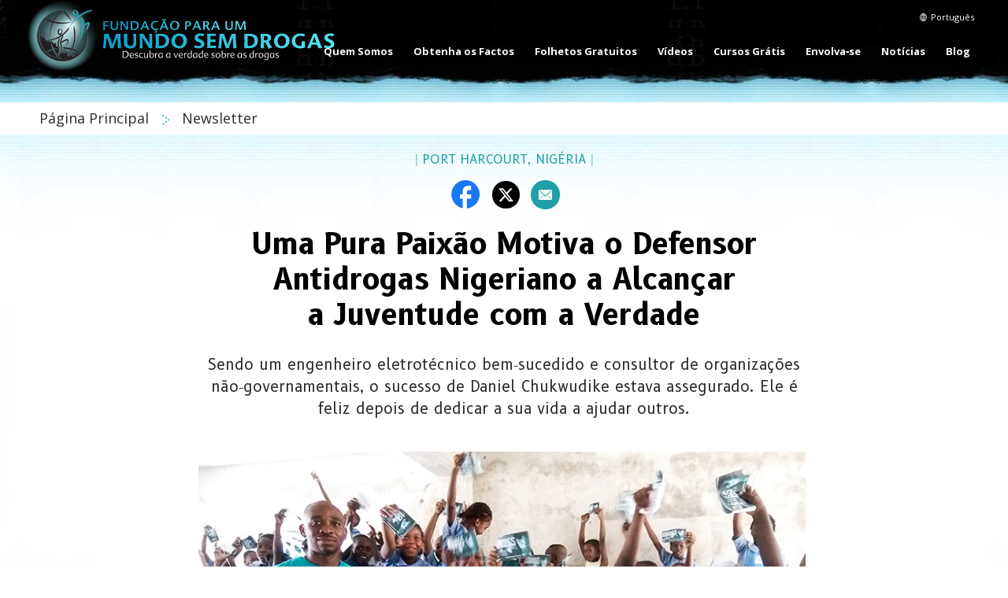

--- FILE ---
content_type: text/html; charset=utf-8
request_url: https://www.naoasdrogas.pt/newsletter/issue13/pure-passion-motivates-nigerian-anti-drug-advocate-to-reach-youth-with-truth.html
body_size: 13135
content:
<!DOCTYPE html>

<html lang="pt" itemscope itemtype="http://schema.org/WebPage">



<head>
	<meta charset="utf-8">
	<meta http-equiv="X-UA-Compatible" content="IE=edge">
	<meta name="viewport" content="width=device-width, initial-scale=1, shrink-to-fit=no">
	







<title>Uma Pura Paixão Motiva o Defensor Antidrogas Nigeriano a Alcançar a Juventude com a Verdade</title>
<meta name="description" content="Sendo um engenheiro eletrotécnico bem‑sucedido e consultor de organizações não‑governamentais, o sucesso de Daniel Chukwudike estava assegurado. Ele é feliz depois de dedicar a sua vida a ajudar outros." />
<link rel="alternate" type="application/rss+xml" title="Uma Pura Paixão Motiva o Defensor Antidrogas Nigeriano a Alcançar a Juventude com a Verdade" href="/rss.xml" />





<meta itemprop="datePublished" content="2018-05-18" />
<meta itemprop="publisher" content="Fundação para um Mundo Sem Drogas" />
<meta property="article:publisher" content="https://www.facebook.com/DrugFreeWorldInt" />
<meta property="article:published_time" content="2018-05-18T19:16:15Z" />

<meta property="fb:admins" content="633862040" />

<meta name="description" content="Sendo um engenheiro eletrotécnico bem‑sucedido e consultor de organizações não‑governamentais, o sucesso de Daniel Chukwudike estava assegurado. Ele é feliz depois de dedicar a sua vida a ajudar outros." />


	


<meta property="og:url" content="/newsletter/issue13/pure-passion-motivates-nigerian-anti-drug-advocate-to-reach-youth-with-truth.html" />
<meta property="og:site_name" content="Fundação para um Mundo Sem Drogas" />
<meta property="og:title" content="Uma Pura Paixão Motiva o Defensor Antidrogas Nigeriano a Alcançar a Juventude com a Verdade" />
<meta property="og:description" content="Sendo um engenheiro eletrotécnico bem‑sucedido e consultor de organizações não‑governamentais, o sucesso de Daniel Chukwudike estava assegurado. Ele é feliz depois de dedicar a sua vida a ajudar outros." />
<meta property="og:image" content="https://files.ondemandhosting.info/imagecache/cropfit@w=1000@cr=0,277,2999,1695/data/www.drugfreeworld.org/files/newsletters/2018-04/nigeria-daniel-chukwudike-with-youth-121507_pt.jpg?k=" />
<meta property="og:type" content="website" />

<meta name="twitter:card" content="summary_large_image">
<meta name="twitter:site" content="@drugfreeworld">
<meta name="twitter:site:id" content="drugfreeworld">
<meta name="twitter:title" content="Uma Pura Paixão Motiva o Defensor Antidrogas Nigeriano a Alcançar a Juventude com a Verdade">
<meta name="twitter:description" content="Sendo um engenheiro eletrotécnico bem‑sucedido e consultor de organizações não‑governamentais, o sucesso de Daniel Chukwudike estava assegurado. Ele é feliz depois de dedicar a sua vida a ajudar outros." >
<meta name="twitter:image" content="https://files.ondemandhosting.info/imagecache/cropfit@w=1000@cr=0,277,2999,1695/data/www.drugfreeworld.org/files/newsletters/2018-04/nigeria-daniel-chukwudike-with-youth-121507_pt.jpg?k=">



	<link rel="stylesheet" type="text/css" href="/css/_combined.css?_=1222">

	<link rel="manifest" href="/manifest.json" crossOrigin="use-credentials">
	<meta name="theme-color" content="#209fa6">

	
	
	
	<link href="https://fonts.googleapis.com/css?family=Cinzel|Martel+Sans:400,700|Open+Sans:400,400i,700,700i|B612:400,400i,700,700i" rel="stylesheet">
	<link href="/course/fonts/marker-felt/style.css" rel="stylesheet">

	<script async src="/js/_combined-lazyload.js?_=1222"></script>
	<link rel="apple-touch-icon" sizes="96x96" href="dfw-2x.png" />
	<link rel="apple-touch-icon" sizes="144x144" href="dfw-3.png" />
	<link rel="apple-touch-icon" sizes="192x192" href="dfw-4x.png" />

	
	<script defer async src="/js/_combined.js?_=1222"></script>
	

	
	
	<script src="https://tr.standardadmin.org/tr2.js" async></script>

<script type="text/plain" data-cookiecategory="performance">
  window.dataLayer = window.dataLayer || [];
  function gtag(){dataLayer.push(arguments);}
</script>

<!-- Google tag (gtag.js) -->
<script type="text/plain" data-cookiecategory="performance" async src="https://www.googletagmanager.com/gtag/js?id=GT-T5RXDVXG"></script>
<script type="text/plain" data-cookiecategory="performance">
  window.dataLayer = window.dataLayer || [];
  function gtag(){dataLayer.push(arguments);}
  gtag('js', new Date());

  // new tracking
  gtag('config', 'GT-T5RXDVXG');
</script>

<script type="text/plain" data-cookiecategory="performance">


    // some other tracking code that was on Drupal
    var owa_baseUrl = 'https:///beacon.9165619.com/';
    var owa_cmds = owa_cmds || [];
    owa_cmds.push(['setSiteId', '936683d25febd6324f2985c59770f4f0']);
    owa_cmds.push(['trackPageView']);
    owa_cmds.push(['trackClicks']);
    (function() {
      var _owa = document.createElement('script'); _owa.type = 'text/javascript'; _owa.async = true;
      _owa.src = owa_baseUrl + 'tracker-min.js';
      var _owa_s = document.getElementsByTagName('script')[0]; _owa_s.parentNode.insertBefore(_owa, _owa_s);
    }());
</script>


<script type="text/plain" data-cookiecategory="performance" type="text/javascript" async src="/js/_sentry.js"></script>


<!-- Meta Pixel Code -->

<script>

  !function(f,b,e,v,n,t,s)
  
  {if(f.fbq)return;n=f.fbq=function(){n.callMethod?
  
  n.callMethod.apply(n,arguments):n.queue.push(arguments)};
  
  if(!f._fbq)f._fbq=n;n.push=n;n.loaded=!0;n.version='2.0';
  
  n.queue=[];t=b.createElement(e);t.async=!0;
  
  t.src=v;s=b.getElementsByTagName(e)[0];
  
  s.parentNode.insertBefore(t,s)}(window, document,'script',
  
  'https://connect.facebook.net/en_US/fbevents.js');
  
  fbq('init', '1711737032943654');
  
  fbq('track', 'PageView');
  
  </script>
  
  <noscript><img height="1" width="1" style="display:none"
  
  src=https://www.facebook.com/tr?id=1711737032943654&ev=PageView&noscript=1
  
  /></noscript>
  
  <!-- End Meta Pixel Code -->


<!-- Matomo -->
<script type="text/plain" data-cookiecategory="performance">
    var _paq = window._paq = window._paq || [];
    /* tracker methods like "setCustomDimension" should be called before "trackPageView" */
    _paq.push(['trackPageView']);
    _paq.push(['enableLinkTracking']);
    (function() {
      var u="https://panalytics.standardadmin.org/";
      _paq.push(['setTrackerUrl', u+'matomo.php']);
      _paq.push(['setSiteId', 'VZPQYRDAPYLXBEO']);
      var d=document, g=d.createElement('script'), s=d.getElementsByTagName('script')[0];
      g.async=true; g.src=u+'matomo.js'; s.parentNode.insertBefore(g,s);
    })();
  </script>
  <!-- End Matomo Code -->

  <!-- Twitter conversion tracking base code -->
<script>
  !function(e,t,n,s,u,a){e.twq||(s=e.twq=function(){s.exe?s.exe.apply(s,arguments):s.queue.push(arguments);
  },s.version='1.1',s.queue=[],u=t.createElement(n),u.async=!0,u.src='https://static.ads-twitter.com/uwt.js',
  a=t.getElementsByTagName(n)[0],a.parentNode.insertBefore(u,a))}(window,document,'script');
  twq('config','nuozn');
  </script>
  <!-- End Twitter conversion tracking base code -->
	
	

</head>


<body class="path-newsletter path-newsletter-issue13 path-newsletter-issue13-pure-passion-motivates-nigerian-anti-drug-advocate-to-reach-youth-with-truth_html path-newsletter-issue13-pure-passion-motivates-nigerian-anti-drug-advocate-to-reach-youth-with-truth hide-date type-newsletter ">




<div class="background-holder opened__margin"></div>
<div id="outer_shell">
	
	<div id="shell">
		<div class="navigation">
			<div class="container">
				



<div class="banner">

    <div class="hamburger hamburger--slider-r hidden-md-up">
        <div class="hamburger-box">
            <div class="hamburger-inner"></div>
        </div>
    </div>


<div class="external">
    <!-- <div class="container"> -->
        <div class="external-row external-row__abs ">

                <nav class="top-language-selector">
                    <div class="top-language-selector--inner">
                        <img src="/images/language-globe.svg" alt="Language">
                        <span class="hidden-sm-down">
                        

                        

                        
                        
                        
                        
                        
                        
                        
                        
                        
                        
                        
                        
                        
                        
                        Português
                        
                        
                        

                        
                        


                    </span>
                </div>
                    <ul>

                        <a class="no-decoration" href="https://www.notodrugs.org.tw/newsletter/issue13/pure-passion-motivates-nigerian-anti-drug-advocate-to-reach-youth-with-truth.html"><li>繁體中文 &#124; <span>繁體中文 (Chinês)</span></li></a>
                        <a class="no-decoration" href="https://dk.drugfreeworld.org/newsletter/issue13/pure-passion-motivates-nigerian-anti-drug-advocate-to-reach-youth-with-truth.html"><li>Dansk &#124; <span>Dinamarquês</span></li></a>
                        <a class="no-decoration" href="https://de.drugfreeworld.org/newsletter/issue13/pure-passion-motivates-nigerian-anti-drug-advocate-to-reach-youth-with-truth.html"><li>Deutsch &#124; <span>Alemão</span></li></a>
                        <a class="no-decoration" href="https://www.drugfreeworld.org/newsletter/issue13/pure-passion-motivates-nigerian-anti-drug-advocate-to-reach-youth-with-truth.html"><li>English &#124; <span>Inglês</span></li></a>
                        <a class="no-decoration" href="https://www.notodrugs.gr/newsletter/issue13/pure-passion-motivates-nigerian-anti-drug-advocate-to-reach-youth-with-truth.html"><li>Ελληνικά &#124; <span>Ελληνικά (Grego)</span></li></a>
                        <a class="no-decoration" href="https://www.vidasindrogas.org/newsletter/issue13/pure-passion-motivates-nigerian-anti-drug-advocate-to-reach-youth-with-truth.html"><li>Español (Latino) &#124; <span>Espanhol (Latino-americano)</span></li></a>
                        <a class="no-decoration" href="https://www.noaladroga.es/newsletter/issue13/pure-passion-motivates-nigerian-anti-drug-advocate-to-reach-youth-with-truth.html"><li>Español (Castellano) &#124; <span>Espanhol (Castelhano)</span></li></a>
                        <a class="no-decoration" href="https://www.nonaladrogue.fr/newsletter/issue13/pure-passion-motivates-nigerian-anti-drug-advocate-to-reach-youth-with-truth.html"><li>Français &#124; <span>Francês</span></li></a>
                        <a class="no-decoration" href="https://www.notodrugs.co.il/newsletter/issue13/pure-passion-motivates-nigerian-anti-drug-advocate-to-reach-youth-with-truth.html"><li>עברית &#124; <span>Hebreu</span></li></a>
                        <a class="no-decoration" href="https://www.noalladroga.it/newsletter/issue13/pure-passion-motivates-nigerian-anti-drug-advocate-to-reach-youth-with-truth.html"><li>Italiano &#124; <span>Italiano</span></li></a>
                        <a class="no-decoration" href="https://jp.drugfreeworld.org/newsletter/issue13/pure-passion-motivates-nigerian-anti-drug-advocate-to-reach-youth-with-truth.html"><li>日本語 &#124; <span>日本語 (Japonês)</span></li></a>
                        <a class="no-decoration" href="https://www.mondjnemetadrogokra.hu/newsletter/issue13/pure-passion-motivates-nigerian-anti-drug-advocate-to-reach-youth-with-truth.html"><li>Magyar &#124; <span>Húngaro</span></li></a>
                        <a class="no-decoration" href="https://www.geendrugs-welleven.nl/newsletter/issue13/pure-passion-motivates-nigerian-anti-drug-advocate-to-reach-youth-with-truth.html"><li>Nederlands &#124; <span>Holandês</span></li></a>
                        <a class="no-decoration" href="https://no.drugfreeworld.org/newsletter/issue13/pure-passion-motivates-nigerian-anti-drug-advocate-to-reach-youth-with-truth.html"><li>Norsk &#124; <span>Noruego</span></li></a>
                        <a class="no-decoration" href="https://www.naoasdrogas.pt/newsletter/issue13/pure-passion-motivates-nigerian-anti-drug-advocate-to-reach-youth-with-truth.html"><li>Português &#124; <span>Português</span></li></a>
                        <a class="no-decoration" href="https://www.mundosemdrogas.org.br/newsletter/issue13/pure-passion-motivates-nigerian-anti-drug-advocate-to-reach-youth-with-truth.html"><li>Português (Brasil) &#124; <span>Português do Brasil</span></li></a>
                        <a class="no-decoration" href="https://www.notodrugs.ru/"><li>Русский &#124; <span>Русский (Russo)</span></li></a>
                        <a class="no-decoration" href="https://www.nejtilldroger.se/newsletter/issue13/pure-passion-motivates-nigerian-anti-drug-advocate-to-reach-youth-with-truth.html"><li>Svenska &#124; <span>Sueco</span></li></a>

                        <a class="no-decoration" href="https://www.drugfreeworld.ph/"><li>Filipino &#124; <span>Filipino</span></li></a>
                        <a class="no-decoration" href="https://www.duniabebasnarkoba.org/"><li>Bahasa Indonesia &#124; <span>Indonésio</span></span></li></a>

                    </ul>
                </nav>

                


        </nav>

        

    <!-- </div> -->
     
    </div>
</div>


    <div class="banner-container-wrapper">
            <div class="banner-wrapper">
                <a href="/" class="banner-logo--row" itemscope itemtype="http://schema.org/Brand">
                    <img class="banner-logo-image" src="/images/antidrug-logo.png" srcset="/images/antidrug-logo.png 1x, /images/antidrug-logo-x2.png 2x">
                    <div class="banner-logo-text--wrapper">
                        
                        <img class="banner-logo-text" src="/images/drug-free-world-logo-text_pt.svg">
                        
                    </div>
                </a>
            </div>
        
            <nav class="nav-container hidden-sm-down">
                <ul class="top-navigation">
                    <!-- first level -->
                    
                    
                    <!-- menu.Link = /about-us/about-the-foundation.html -->
                        <li>
                            <div class="rel">
                            
                                <a href="/about-us/about-the-foundation.html" class="menu-link primary-link no-smoothstate">
                                    Quem Somos
                                </a>
                        
                                
                                <div class="second-level-wrapper" menu-id="">
                                            
                                             <ul class="second-level">
                                                <div class="one-column-menu">
                                                    
                                                        <li>
                                                            <a href="/about-us/about-the-foundation.html" class="menu-link title no-smoothstate">
                                                                Sobre a Fundação
                                                            </a>
                                                        </li>
                                                    
                                                </div>
                                            </ul>
                                            
                                    </div>
                                
                            </div>
                        </li>
                    
                    
                    <!-- menu.Link = /drugfacts.html -->
                        <li>
                            <div class="rel">
                            
                                <a href="/drugfacts.html" class="menu-link primary-link no-smoothstate">
                                    Obtenha os Factos
                                </a>
                        
                                
                                <div class="second-level-wrapper" menu-id="get_the_facts">
                                            
                                            <ul class="second-level row">

                                                    <div class="col-md-6">
                                                        
                                                        
                                                            
                                                            <li>
                                                                <a href="/drugfacts/the-truth-about-drugs.html" class="menu-link title no-smoothstate">
                                                                    A Verdade sobre as Drogas
                                                                </a>
                                                            </li>
                                                            
                                                        
                                                            
                                                            <li>
                                                                <a href="/drugfacts/fentanyl.html" class="menu-link title no-smoothstate">
                                                                    Fentanil
                                                                </a>
                                                            </li>
                                                            
                                                        
                                                            
                                                            <li>
                                                                <a href="/drugfacts/marijuana.html" class="menu-link title no-smoothstate">
                                                                    Marijuana
                                                                </a>
                                                            </li>
                                                            
                                                        
                                                            
                                                            <li>
                                                                <a href="/drugfacts/synthetic.html" class="menu-link title no-smoothstate">
                                                                    Drogas Sintéticas
                                                                </a>
                                                            </li>
                                                            
                                                        
                                                            
                                                            <li>
                                                                <a href="/drugfacts/alcohol.html" class="menu-link title no-smoothstate">
                                                                    Álcool
                                                                </a>
                                                            </li>
                                                            
                                                        
                                                            
                                                            <li>
                                                                <a href="/drugfacts/ecstasy.html" class="menu-link title no-smoothstate">
                                                                    Ecstasy
                                                                </a>
                                                            </li>
                                                            
                                                        
                                                            
                                                            <li>
                                                                <a href="/drugfacts/cocaine.html" class="menu-link title no-smoothstate">
                                                                    Cocaína
                                                                </a>
                                                            </li>
                                                            
                                                        
                                                            
                                                            <li>
                                                                <a href="/drugfacts/crackcocaine.html" class="menu-link title no-smoothstate">
                                                                    Crack
                                                                </a>
                                                            </li>
                                                            
                                                        
                                                            
                                                            <li>
                                                                <a href="/drugfacts/crystalmeth.html" class="menu-link title no-smoothstate">
                                                                    Cristal Devastador
                                                                </a>
                                                            </li>
                                                            
                                                        
                                                            
                                                        
                                                            
                                                        
                                                            
                                                        
                                                            
                                                        
                                                            
                                                        
                                                            
                                                        
                                                            
                                                        
                                                            
                                                        
                                                            
                                                        
                                                    </div>
                                                    <div class="col-md-6">
                                                        
                                                            
                                                        
                                                            
                                                        
                                                            
                                                        
                                                            
                                                        
                                                            
                                                        
                                                            
                                                        
                                                            
                                                        
                                                            
                                                        
                                                            
                                                        
                                                            
                                                            <li>
                                                                <a href="/drugfacts/inhalants.html" class="menu-link title no-smoothstate">
                                                                    Inalantes
                                                                </a>
                                                            </li>
                                                            
                                                        
                                                            
                                                            <li>
                                                                <a href="/drugfacts/heroin.html" class="menu-link title no-smoothstate">
                                                                    Heroína
                                                                </a>
                                                            </li>
                                                            
                                                        
                                                            
                                                            <li>
                                                                <a href="/drugfacts/lsd.html" class="menu-link title no-smoothstate">
                                                                    LSD
                                                                </a>
                                                            </li>
                                                            
                                                        
                                                            
                                                            <li>
                                                                <a href="/drugfacts/prescription-drugs.html" class="menu-link title no-smoothstate">
                                                                    Consumo de Drogas Prescritas
                                                                </a>
                                                            </li>
                                                            
                                                        
                                                            
                                                            <li>
                                                                <a href="/drugfacts/painkillers.html" class="menu-link title no-smoothstate">
                                                                    Analgésicos
                                                                </a>
                                                            </li>
                                                            
                                                        
                                                            
                                                            <li>
                                                                <a href="/drugfacts/ritalin.html" class="menu-link title no-smoothstate">
                                                                    Ritalina
                                                                </a>
                                                            </li>
                                                            
                                                        
                                                            
                                                            <li>
                                                                <a href="/public-service-announcements.html" class="menu-link title no-smoothstate">
                                                                    Anúncios de Serviço Público
                                                                </a>
                                                            </li>
                                                            
                                                        
                                                            
                                                            <li>
                                                                <a href="/real-life-stories.html" class="menu-link title no-smoothstate">
                                                                    Veja o Documentário
                                                                </a>
                                                            </li>
                                                            
                                                        
                                                            
                                                            <li>
                                                                <a href="/quiz.html" class="menu-link title no-smoothstate">
                                                                    Verifique o seu Conhecimento
                                                                </a>
                                                            </li>
                                                            
                                                        
                                                    </div>
                                            </ul>
                                            
                                    </div>
                                
                            </div>
                        </li>
                    
                    
                    <!-- menu.Link = /drugfacts-booklets.html -->
                        <li>
                            <div class="rel">
                            
                                <a href="/drugfacts-booklets.html" class="menu-link primary-link no-smoothstate">
                                    Folhetos Gratuitos
                                </a>
                        
                                
                                <div class="second-level-wrapper" menu-id="free_booklets">
                                            
                                             <ul class="second-level">
                                                <div class="one-column-menu">
                                                    
                                                        <li>
                                                            <a href="/drugfacts-booklets.html" class="menu-link title no-smoothstate">
                                                                Encomende Folhetos Gratuitos
                                                            </a>
                                                        </li>
                                                    
                                                        <li>
                                                            <a href="/download.html" class="menu-link title no-smoothstate">
                                                                Downloads e Recursos
                                                            </a>
                                                        </li>
                                                    
                                                </div>
                                            </ul>
                                            
                                    </div>
                                
                            </div>
                        </li>
                    
                    
                    <!-- menu.Link = /videos/ -->
                        <li>
                            <div class="rel">
                            
                                <a href="/videos/" class="menu-link primary-link no-smoothstate">
                                    Vídeos
                                </a>
                        
                                
                                <div class="second-level-wrapper" menu-id="">
                                            
                                             <ul class="second-level">
                                                <div class="one-column-menu">
                                                    
                                                        <li>
                                                            <a href="/videos/" class="menu-link title no-smoothstate">
                                                                Introdução
                                                            </a>
                                                        </li>
                                                    
                                                        <li>
                                                            <a href="/videos/voices-for-humanity/" class="menu-link title no-smoothstate">
                                                                Voices for Humanity
                                                            </a>
                                                        </li>
                                                    
                                                </div>
                                            </ul>
                                            
                                    </div>
                                
                            </div>
                        </li>
                    
                    
                    <!-- menu.Link = /course/ -->
                        <li>
                            <div class="rel">
                            
                                <a href="/course/" class="menu-link primary-link no-smoothstate">
                                    Cursos Grátis
                                </a>
                        
                                
                            </div>
                        </li>
                    
                    
                    <!-- menu.Link = /getinvolved.html -->
                        <li>
                            <div class="rel">
                            
                                <a href="/getinvolved.html" class="menu-link primary-link no-smoothstate">
                                    Envolva‑se
                                </a>
                        
                                
                                <div class="second-level-wrapper" menu-id="take_action-menu">
                                            
                                            <ul class="second-level row">

                                                    <div class="col-md-6">
                                                        
                                                        
                                                            
                                                            <li>
                                                                <a href="/getinvolved.html" class="menu-link title no-smoothstate">
                                                                    Ferramentas Eficazes para uma Educação sobre as Drogas
                                                                </a>
                                                            </li>
                                                            
                                                        
                                                            
                                                            <li>
                                                                <a href="/takeaction/educators.html" class="menu-link title no-smoothstate">
                                                                    Para Professores<br/> e Educadores
                                                                </a>
                                                            </li>
                                                            
                                                        
                                                            
                                                            <li>
                                                                <a href="/takeaction/law-enforcement-officials.html" class="menu-link title no-smoothstate">
                                                                    Agentes da Lei
                                                                </a>
                                                            </li>
                                                            
                                                        
                                                            
                                                        
                                                            
                                                        
                                                            
                                                        
                                                    </div>
                                                    <div class="col-md-6">
                                                        
                                                            
                                                        
                                                            
                                                        
                                                            
                                                        
                                                            
                                                            <li>
                                                                <a href="/takeaction/drug-prevention-specialist.html" class="menu-link title no-smoothstate">
                                                                    Especialistas de Prevenção às Drogas
                                                                </a>
                                                            </li>
                                                            
                                                        
                                                            
                                                            <li>
                                                                <a href="/takeaction/parent.html" class="menu-link title no-smoothstate">
                                                                    Pais
                                                                </a>
                                                            </li>
                                                            
                                                        
                                                            
                                                            <li>
                                                                <a href="/takeaction/reaching-youth-before-drugs-do.html" class="menu-link title no-smoothstate">
                                                                    Atividades de Prevenção
                                                                </a>
                                                            </li>
                                                            
                                                        
                                                    </div>
                                            </ul>
                                            
                                    </div>
                                
                            </div>
                        </li>
                    
                    
                    <!-- menu.Link = /news/ -->
                        <li>
                            <div class="rel">
                            
                                <a href="/news/" class="menu-link primary-link no-smoothstate">
                                    Notícias
                                </a>
                        
                                
                                <div class="second-level-wrapper" menu-id="news">
                                            
                                             <ul class="second-level">
                                                <div class="one-column-menu">
                                                    
                                                        <li>
                                                            <a href="/newsletter/" class="menu-link title no-smoothstate">
                                                                Newsletter
                                                            </a>
                                                        </li>
                                                    
                                                </div>
                                            </ul>
                                            
                                    </div>
                                
                            </div>
                        </li>
                    
                    
                    <!-- menu.Link = /blog/ -->
                        <li>
                            <div class="rel">
                            
                                <a href="/blog/" class="menu-link primary-link no-smoothstate">
                                    Blog
                                </a>
                        
                                
                            </div>
                        </li>
                    
                </ul>
                <div class="menu-underline"></div>
            </nav>
            
    </div>
</div>

<svg class="hidden">
    <defs>
        <symbol id="icon-arrow" viewBox="0 0 24 24">
            <!-- <title>arrow</title> -->
            <polygon points="6.3,12.8 20.9,12.8 20.9,11.2 6.3,11.2 10.2,7.2 9,6 3.1,12 9,18 10.2,16.8 "/>
        </symbol>
        <symbol id="icon-drop" viewBox="0 0 24 24">
            <!-- <title>drop</title> -->
            <path d="M12,21c-3.6,0-6.6-3-6.6-6.6C5.4,11,10.8,4,11.4,3.2C11.6,3.1,11.8,3,12,3s0.4,0.1,0.6,0.3c0.6,0.8,6.1,7.8,6.1,11.2C18.6,18.1,15.6,21,12,21zM12,4.8c-1.8,2.4-5.2,7.4-5.2,9.6c0,2.9,2.3,5.2,5.2,5.2s5.2-2.3,5.2-5.2C17.2,12.2,13.8,7.3,12,4.8z"/><path d="M12,18.2c-0.4,0-0.7-0.3-0.7-0.7s0.3-0.7,0.7-0.7c1.3,0,2.4-1.1,2.4-2.4c0-0.4,0.3-0.7,0.7-0.7c0.4,0,0.7,0.3,0.7,0.7C15.8,16.5,14.1,18.2,12,18.2z"/>
        </symbol>
        <symbol id="icon-search" viewBox="0 0 24 24">
            <!-- <title>search</title> -->
            <path d="M15.5 14h-.79l-.28-.27C15.41 12.59 16 11.11 16 9.5 16 5.91 13.09 3 9.5 3S3 5.91 3 9.5 5.91 16 9.5 16c1.61 0 3.09-.59 4.23-1.57l.27.28v.79l5 4.99L20.49 19l-4.99-5zm-6 0C7.01 14 5 11.99 5 9.5S7.01 5 9.5 5 14 7.01 14 9.5 11.99 14 9.5 14z"/>
        </symbol>
        <symbol id="icon-cross" viewBox="0 0 24 24">
            <!-- <title>cross</title> -->
            <path fill="white" d="M19 6.41L17.59 5 12 10.59 6.41 5 5 6.41 10.59 12 5 17.59 6.41 19 12 13.41 17.59 19 19 17.59 13.41 12z"/>
        </symbol>
    </defs>
</svg>

<!-- mobile menu -->

<div class="mobile-menu">
    <div class="mobile-menu-bg"></div>
    <div class="menu-overlay"></div>
    <div class="mobile-menu-wrapper">
        
            <div class="mobile-menu-link">
                <div class="mobile-link-bg"></div>
                <a href="/about-us/about-the-foundation.html">QUEM SOMOS</a>
            </div>
        
            <div class="mobile-menu-link">
                <div class="mobile-link-bg"></div>
                <a href="/drugfacts.html">OBTENHA OS FACTOS</a>
            </div>
        
            <div class="mobile-menu-link">
                <div class="mobile-link-bg"></div>
                <a href="/drugfacts-booklets.html">FOLHETOS GRATUITOS</a>
            </div>
        
            <div class="mobile-menu-link">
                <div class="mobile-link-bg"></div>
                <a href="/videos/">VÍDEOS</a>
            </div>
        
            <div class="mobile-menu-link">
                <div class="mobile-link-bg"></div>
                <a href="/course/">CURSOS GRÁTIS</a>
            </div>
        
            <div class="mobile-menu-link">
                <div class="mobile-link-bg"></div>
                <a href="/getinvolved.html">ENVOLVA‑SE</a>
            </div>
        
            <div class="mobile-menu-link">
                <div class="mobile-link-bg"></div>
                <a href="/news/">NOTÍCIAS</a>
            </div>
        
            <div class="mobile-menu-link">
                <div class="mobile-link-bg"></div>
                <a href="/blog/">BLOG</a>
            </div>
        
    </div>
</div>



<div class="search">
	<div class="container">
		<button id="btn-search-close" class="btn btn--search-close" aria-label="Close search form"><svg class="icon icon--cross"><use xlink:href="#icon-cross"></use></svg></button>
	</div>
	<form class="search__form" action="/search/">
		<input class="search__input" name="q" type="search" placeholder="" autocomplete="off" autocorrect="off" autocapitalize="off" spellcheck="false" />
		<span class="search__info">Hit enter to search or ESC to close</span>
	</form>
</div><!-- /search -->
			</div>
		</div>

		<div class="header">
			<div class="container">
				
			</div>
		</div>

		<div class="subheader">
			<div class="container">
				
			</div>
		</div>

		<div class="breadcrumb-wrapper">
    <div class="container">
        <a href="/" class="no-decoration">
            Página Principal 
        </a>
        <img class="breadcrumb-arrow" src="/images/arrow-right.svg" alt="" srcset="">
        
        <a href="/newsletter/" class="no-decoration">
            Newsletter
        </a>
        
    </div>
</div>
		<div class="aftercontent container">
			
		</div>
		<div class="body container">
			<main class="content">
				
				
					
					
<div class="row justify-content-xs-center">
    <div class="col-md-10 col-lg-8">
        <div class="news-date-location">
            
            <span class="news-date-location--pipe">|</span>
            
            PORT HARCOURT, NIGÉRIA <span class="news-date-date-text">|</span> 
            
            <span class="news-date-date-text">18 DE MAIO DE 2018</span>
            <span class="news-date-location--pipe">|</span>
        </div>

            <div class="share-overlay--icons-inline justify-content-xs-center">
                <span class="share-overlay--icon icon-facebook" data-sharer="facebook" data-title="Uma Pura Paixão Motiva o Defensor Antidrogas Nigeriano a Alcançar a Juventude com a Verdade" data-url="https://www.naoasdrogas.pt/newsletter/issue13/pure-passion-motivates-nigerian-anti-drug-advocate-to-reach-youth-with-truth.html"></span>
                <span class="share-overlay--icon icon-twitter" data-sharer="twitter" data-title="Uma Pura Paixão Motiva o Defensor Antidrogas Nigeriano a Alcançar a Juventude com a Verdade" data-url="https://www.naoasdrogas.pt/newsletter/issue13/pure-passion-motivates-nigerian-anti-drug-advocate-to-reach-youth-with-truth.html"></span>
                <span class="share-overlay--icon icon-envelope" data-sharer="email" data-title="Uma Pura Paixão Motiva o Defensor Antidrogas Nigeriano a Alcançar a Juventude com a Verdade" data-url="https://www.naoasdrogas.pt/newsletter/issue13/pure-passion-motivates-nigerian-anti-drug-advocate-to-reach-youth-with-truth.html"></span>
            </div>


        <div class="editable editable-body" itemprop="articleBody">
             <style type="text/css">
	:lang(ru) .Facts-Body,
	:lang(pt) .Facts-Body {
		font-size: 12px;
	}
</style>
<div class="node bs">
	

	<h1 class="title">
		<span class="title-dark">Uma Pura Paixão Motiva o Defensor Antidrogas Nigeriano a Alcançar a Juventude com a Verdade</span>
	</h1>

	<div class="news-deck"><p>Sendo um engenheiro eletrotécnico bem‑sucedido e consultor de organizações não‑governamentais, o sucesso de Daniel Chukwudike estava assegurado. Ele é feliz depois de dedicar a sua vida a ajudar outros.</p></div>

	<div class="gcui-inline-image">
		<img class="mack-bklts " src="https://files.ondemandhosting.info/imagecache/cropfit@w=830@cr=0,135,3000,1687@qa=85/data/www.drugfreeworld.org/files/newsletters/2018-04/nigeria-daniel-chukwudike-with-youth-121507_pt.jpg?k=">
		<div class="caption-box">O Daniel Chukwudike (à esquerda), que ensina a Verdade sobre as Drogas a uma classe na Escola Primária Metodista, diz: “É uma coisa pela qual tenho uma paixão e que adoro fazer.”</div>
	</div>

	
	<p class="first">Quando o Daniel Chukwudike viu o seu amigo de infância desistir da universidade devido ao consumo de marijuana e depois morrer prematuramente, o seu propósito passou a ser ajudar os jovens. Ele diz que o seu objetivo era “maximizar os seus talentos concedidos por Deus e alcançar os seus potenciais sem os efeitos negativos das drogas”.</p>
	<p>Ele inaugurou a Iniciativa para a Redução da Procura de Drogas e Prevenção da Toxicodependência. Quando ele mais tarde descobriu a Fundação para um Mundo sem Drogas, ele expandiu o seu programa: “Os materiais foram uma grande ajuda porque não só me ouviam falar, eles também liam, viam o documentário e finalmente decidiam parar de consumir drogas.”</p>
	<p>Mais do que isso, ele também descobriu uma “família” mundial que partilha a sua paixão. Ao ver um artigo do boletim informativo do DFW sobre o trabalho prodigioso de Mario Chirinos da Venezuela, ele escreveu: “No próximo mês, vou recomeçar a minha própria campanha aqui em Port Harcourt, Nigéria e tentar fazer melhor que o Mario Chirinos.”</p>
	<p>Desde então o DFW tem sido uma atividade a tempo inteiro, através da distribuição de folhetos em massa, um programa de rádio regular, competições de ensaios e debates interescolares e apresentações em escolas da Verdade sobre as Drogas. Em apenas 2 anos, ele trabalhou com 143 escolas, começou clubes antidrogas em cada uma delas e alcançou 7100 alunos. Para além disto ele alcançou milhares de pessoas através de distribuições de folhetos e dos meios de comunicação.</p>



	<blockquote><p>“Quando visitámos uma comunidade, durante a nossa apresentação, cerca de 50 toxicodependentes decidiram parar de fumar marijuana, e temos acompanhado essas pessoas para que eles não voltem a consumir drogas.”</p></blockquote>

	
	<p>Como alguns já estão a consumir drogas, ele trabalha para além da prevenção: “Quando visitámos uma comunidade, durante a nossa apresentação, cerca de 50 toxicodependentes decidiram parar de fumar marijuana e temos acompanhado essas pessoas para que não voltem a consumir drogas.”</p>
	<p>Sendo um consultor, homem de negócios e orador motivacional muito requisitado, é o seu trabalho na prevenção de drogas que Daniel mais valoriza.</p>
	<p>“É uma coisa pela qual eu tenho uma paixão e que adoro fazer: alcançar os jovens para que eles não se afastem da verdade sobre as drogas. Estou ansioso por quebrar o teto de vidro que a sociedade estabeleceu para os nigerianos.</p>
	<p>“Realmente acredito que posso fazer a diferença.”</p>


	<hr class="line">

	<h3 class="title">
		<span class="title-dark">FACTOS</span>
	</h3>
	<div class="container-fluid">
		<div class="row facts">
			<div class="Basic-Text-Frame">
				<p class="Page-4_Facts-Headline">A VERDADE SOBRE AS DROGAS
				<br> O programa A Verdade sobre as Drogas inclui uma gama completa de materiais educacionais.</p>
			</div>
		</div>

		<div class="row facts-sections">
			<div class="col-xs-12 col-sm-6 col-lg-2 Basic-Text-Frame">
				<img class="fact-img" src="/theme/images/newsletters/14-booklets.svg">
				
	<p class="Page-4_Facts--digits-">14</p>
	<p class="Fact-large-text">FOLHETOS</p>
	<p class="Facts-Body">que ensinam a verdade sobre as drogas mais comummente consumidas</p>

			</div>
			<div class="col-xs-12 col-sm-6 col-lg-2 Basic-Text-Frame">
				<img class="fact-img" src="/theme/images/newsletters/17-short-videos.svg">
				
	<p class="Page-4_Facts--digits-">17</p>
	<p class="Fact-large-text">PEQUENOS VÍDEOS</p>
	<p class="Facts-Body">que desmentem as mentiras mais comuns que os traficantes dizem aos utilizadores potenciais</p>

			</div>
			<div class="col-xs-12 col-sm-6 col-lg-2 Basic-Text-Frame">
				<img class="fact-img" src="/theme/images/newsletters/111-minutes.svg">
				
	<p class="Page-4_Facts--digits-">111 </p>
	<p class="Fact-large-text">MINUTOS</p>
	<p class="Facts-Body">de documentário, com a participação de ex‑toxicodependentes que partilham as suas histórias</p>

			</div>
			<div class="col-xs-12 col-sm-6 col-lg-2 Basic-Text-Frame">
				<img class="fact-img" src="/theme/images/newsletters/22-languages-m.svg">
				
	<p class="Page-4_Facts--digits-">22</p>
	<p class="Fact-large-text">LÍNGUAS</p>
	<p class="Facts-Body">em que os materiais de A Verdade sobre as Drogas estão traduzidos e disponíveis</p>

			</div>
			<div class="col-xs-12 col-sm-6 col-lg-2 Basic-Text-Frame">
				<img class="fact-img" src="/theme/images/newsletters/16-million-booklets.svg">
				
	<p class="Page-4_Facts--digits-">16</p>
	<p class="Fact-large-text">MILHÕES DE FOLHETOS</p>
	<p class="Facts-Body">distribuídos só no último ano</p>

			</div>
		</div>
	</div>

    <hr class="line">

    <h3 class="title"><span class="title-dark">SALVE VIDAS DE JOVENS</span></h3>
    <div class="gcui-inline-image w40">
        <img src="https://files.ondemandhosting.info/imagecache/cropfit@w=338@cr=112,41,1121,841@qa=85/data/www.drugfreeworld.org/files/newsletters/2018-04/guatemala-tony-mendez-wa0004_pt.jpg?k=">
    </div>

    <p>
	<p>Apoie a Fundação para um Mundo sem Drogas e ajude a proteger os jovens da destruição das drogas. As suas contribuições permitem‑nos tornar os nossos materiais educacionais disponíveis gratuitamente a escolas, organizações juvenis e outros grupos e indivíduos. O seu apoio ajuda a fortalecer as pessoas com os factos de que elas precisam para viverem vidas saudáveis e sem drogas.</p>
	<!-- <p><strong>EMPOWER YOUTH WITH THE TRUTH</strong></ps> -->
</p>

    <div class="text-center mt2 mb2">
        <a role="button" class="btn btn-primary" href="/donate.html">FAÇA JÁ UM DONATIVO »</a>
    </div>
</div>


        </div>
    </div>
</div>

					




    
    
    


<div class="related-blogs-row">
	<div class="related-blog-title">RELACIONADO</div>
	<div class="row">
		
		
			<div class="col-sm-4 d-xs-flex mb-xs-5 mb-sm-0">
				<div class="popular-article align-self-xl-stretch">
					<a class="no-decoration" href="/newsletter/volume4/issue3/south-africas-police-stop-crime-at-its-root.html">
						
				        <div class="article-image hover-darken">
							<div class="image-wrapper">
								

	
	
	
	

	


    


    <div class="mag-image-lazyload ">
		
		<div class="mag-image-lazyload__abs" style="padding-bottom: 56.25%;">
		
		<picture>
			<!--[if IE 9]><video style="display: none;><![endif]-->
			<source data-srcset="https://files.ondemandhosting.info/imagecache/cropfit@w=295@fm=webp@qa=83@cr=0,152,2999,1695/data/www.drugfreeworld.org/files/newsletters/vol4-issue3/joburg-police-graduation-south-africain-polie-officers-graduating-e93d3fd0_pt.jpg?k= 1x, https://files.ondemandhosting.info/imagecache/cropfit@w=590@fm=webp@qa=83@cr=0,152,2999,1695/data/www.drugfreeworld.org/files/newsletters/vol4-issue3/joburg-police-graduation-south-africain-polie-officers-graduating-e93d3fd0_pt.jpg?k= 2x" type="image/webp" />
			<source data-srcset="https://files.ondemandhosting.info/imagecache/cropfit@w=295@cr=0,152,2999,1695/data/www.drugfreeworld.org/files/newsletters/vol4-issue3/joburg-police-graduation-south-africain-polie-officers-graduating-e93d3fd0_pt.jpg?k= 1x, https://files.ondemandhosting.info/imagecache/cropfit@w=590@cr=0,152,2999,1695/data/www.drugfreeworld.org/files/newsletters/vol4-issue3/joburg-police-graduation-south-africain-polie-officers-graduating-e93d3fd0_pt.jpg?k= 2x" type="image/jpeg" />
			<!--[if IE 9]></video><![endif]-->
            <img class="lazyload" crossorigin="anonymous" alt="">
		</picture>
        
		</div>
        
    </div>

							</div>
				        </div>
						<div class="related-info-wrapper">
							<div class="news-listing-item--location">
								| GAUTENG, ÁFRICA DO SUL |
							</div>
							<p class="related-title">Polícia da África do Sul Corta o Crime pela Raiz</p>
							<div class="blog-listing-sidebar-item--read-more">
								LER MAIS<span class="icon-arrows-right"></span>
							</div>
						</div>
					</a>
				</div>
			</div>
		
			<div class="col-sm-4 d-xs-flex mb-xs-5 mb-sm-0">
				<div class="popular-article align-self-xl-stretch">
					<a class="no-decoration" href="/newsletter/volume3/issue4/mexico-state-teachers-empowered-with-tools-to-teach-the-truth-about-drugs.html">
						
				        <div class="article-image hover-darken">
							<div class="image-wrapper">
								

	
	
	
	

	


    


    <div class="mag-image-lazyload ">
		
		<div class="mag-image-lazyload__abs" style="padding-bottom: 56.25%;">
		
		<picture>
			<!--[if IE 9]><video style="display: none;><![endif]-->
			<source data-srcset="https://files.ondemandhosting.info/imagecache/cropfit@w=295@fm=webp@qa=83@cr=0,152,2999,1695/data/www.drugfreeworld.org/files/newsletters/2018-07/drug-free-world-mexico-story-DSC_0271_pt.jpg?k= 1x, https://files.ondemandhosting.info/imagecache/cropfit@w=590@fm=webp@qa=83@cr=0,152,2999,1695/data/www.drugfreeworld.org/files/newsletters/2018-07/drug-free-world-mexico-story-DSC_0271_pt.jpg?k= 2x" type="image/webp" />
			<source data-srcset="https://files.ondemandhosting.info/imagecache/cropfit@w=295@cr=0,152,2999,1695/data/www.drugfreeworld.org/files/newsletters/2018-07/drug-free-world-mexico-story-DSC_0271_pt.jpg?k= 1x, https://files.ondemandhosting.info/imagecache/cropfit@w=590@cr=0,152,2999,1695/data/www.drugfreeworld.org/files/newsletters/2018-07/drug-free-world-mexico-story-DSC_0271_pt.jpg?k= 2x" type="image/jpeg" />
			<!--[if IE 9]></video><![endif]-->
            <img class="lazyload" crossorigin="anonymous" alt="">
		</picture>
        
		</div>
        
    </div>

							</div>
				        </div>
						<div class="related-info-wrapper">
							<div class="news-listing-item--location">
								| ESTADO DO MÉXICO, MÉXICO |
							</div>
							<p class="related-title">Professores do Estado do México Capacitados com as Ferramentas para Ensinar a Verdade sobre as Drogas</p>
							<div class="blog-listing-sidebar-item--read-more">
								LER MAIS<span class="icon-arrows-right"></span>
							</div>
						</div>
					</a>
				</div>
			</div>
		
			<div class="col-sm-4 d-xs-flex mb-xs-5 mb-sm-0">
				<div class="popular-article align-self-xl-stretch">
					<a class="no-decoration" href="/newsletter/2016-04-tunisian-boy-scouts-get-truth-about-drugs.html">
						
				        <div class="article-image hover-darken">
							<div class="image-wrapper">
								

	
	
	
	

	


    


    <div class="mag-image-lazyload ">
		
		<div class="mag-image-lazyload__abs" style="padding-bottom: 56.25%;">
		
		<picture>
			<!--[if IE 9]><video style="display: none;><![endif]-->
			<source data-srcset="https://files.ondemandhosting.info/imagecache/cropfit@w=295@fm=webp@qa=83@cr=0,276,2999,1694/data/www.drugfreeworld.org/files/newsletters/2016-04/tunesian-boy-scouts-IMG_5089_pt.jpg?k= 1x, https://files.ondemandhosting.info/imagecache/cropfit@w=590@fm=webp@qa=83@cr=0,276,2999,1694/data/www.drugfreeworld.org/files/newsletters/2016-04/tunesian-boy-scouts-IMG_5089_pt.jpg?k= 2x" type="image/webp" />
			<source data-srcset="https://files.ondemandhosting.info/imagecache/cropfit@w=295@cr=0,276,2999,1694/data/www.drugfreeworld.org/files/newsletters/2016-04/tunesian-boy-scouts-IMG_5089_pt.jpg?k= 1x, https://files.ondemandhosting.info/imagecache/cropfit@w=590@cr=0,276,2999,1694/data/www.drugfreeworld.org/files/newsletters/2016-04/tunesian-boy-scouts-IMG_5089_pt.jpg?k= 2x" type="image/jpeg" />
			<!--[if IE 9]></video><![endif]-->
            <img class="lazyload" crossorigin="anonymous" alt="">
		</picture>
        
		</div>
        
    </div>

							</div>
				        </div>
						<div class="related-info-wrapper">
							<div class="news-listing-item--location">
								| TUNÍSIA |
							</div>
							<p class="related-title">Os Líderes dos Escuteiros da Tunisiana Recebem a Verdade</p>
							<div class="blog-listing-sidebar-item--read-more">
								LER MAIS<span class="icon-arrows-right"></span>
							</div>
						</div>
					</a>
				</div>
			</div>
		
	</div>
</div>

				

			</main>
		</div>

		<div class="aftercontent container">
			
		</div>

		<!--  -->
		

		
		<div class="footer">
			
<div class="footer-sign-up-wrapper">
    <div class="container">
        <div class="row">
            <div class="col-md-9">
                <p class="footer-sign-up-blurb">
                    <strong>Inscreva-se</strong> para receber notícias e atualizações da Fundação!
                </p>

                <form class="form-subscribe" method="POST" action="/form/submit2.action" role="form" data-on-success="none">

                    <input type="hidden" name="_source" value="footer-subscribe">
                    <input type="hidden" name="captcha" value="">

                    <p class="footer-sign-up-blurb success-message">
                        Obrigado por subscrever.
                    </p>

                    <div class="row">
                        <div class="form-group col-sm-3">
                            <input type="text" class="form-control footer-sign-up-input" name="firstName" placeholder="Nome" required="">
                        </div>

                        <div class="form-group col-sm-3">
                            <input type="text" class="form-control footer-sign-up-input" name="lastName" placeholder="Apelido" required="">
                        </div>

                        <div class="form-group col-sm-3">
                            <input type="email" class="form-control footer-sign-up-input" name="email" placeholder="Endereço de E‑mail" required="">
                        </div>

                        <div class="col-sm-3">
                            <button type="submit" class="btn btn-default w-100 p-xs-0">
                                <div class="main-cta-button">
                                    <div class="cta-button-text">
                                        SUBSCREVER
                                    </div>
                                </div>
                            </button>
                        </div>

                    </div>
                </form>

            </div>

            <div class="col-md-3 text-xs-center">
                <p class="footer-sign-up-blurb text-xs-center">
                    <strong>Conecte‑se</strong> connosco!
                </p>

                <a class="no-decoration footer-pre-x" target="_blank" href="https://twitter.com/drugfreeworld">
                     <span class="icon-x"></span>
                </a>

                <a class="no-decoration footer-pre-facebook" target="_blank" href="https://facebook.com/DrugFreeWorldInt">
                    <span class="icon-facebook"></span>
                </a>

            </div>

        </div>
    </div>
</div>



<div class="footer footer__new">
    <div class="footer-top-image"></div>
    <div class="container">
        <div class="footer-foundation-wrapper" itemscope="" itemtype="https://schema.org/Organization" itemid="https://www.drugfreeworld.org/">
            <div class="footer--foundation-name">
                <div class="footer-logo float-xs-left">
                    <a href="/">
                        <img class="lazyload" data-src="/images/dfw_logo-white.svg" alt="">
                    </a>
                </div>
                <span itemprop="name">
                    <strong>
                        <a href="/">
                            Fundação para Um Mundo sem Drogas Internacional
                        </a>
                    </strong>
                </span>
            </div>

            <div class="footer--foundation-address">
                <a class="no-decoration" href="https://www.google.com/maps/place/6331+Hollywood+Blvd,+Los+Angeles,+CA+90028/@34.1019821,-118.3301652,17z">
                    <span itemprop="address" itemscope="" itemtype="https://schema.org/PostalAddress">
                        <address>
                        <span itemprop="streetAddress">6331 Hollywood Blvd., Suite 710</span>, <span itemprop="addressLocality">Los Angeles</span>, <span itemprop="addressRegion">CA</span> <span itemprop="postalCode">90028</span> <span itemprop="addressRegion">United States</span>
                        </address>
                    </span>
                </a>
            </div>
        </div>

        <div class="footer--separator"></div>

        <div class="row">
            <div class="col-md-8">
                <div class="row">
                    <div class="col-sm-6 col-md-3">
                        <h5 class="footer--title">
                            <a class="no-decoration" href="/about-us/about-the-foundation.html">
                                QUEM SOMOS
                            </a>
                        </h5>
                        <div class="footer-item">
                            <a class="footer--link" href="/about-us/about-the-foundation.html">
                                Sobre a Fundação
                            </a>
                        </div>
                        <div class="footer-item">
                            <a class="footer--link" href="/donate.html">
                                Faça uma Doação
                            </a>
                        </div>
                      <!--   <div class="footer-item">
                            <a class="footer--link" href="/real-life-stories.html">
                                Partnerships
                            </a>
                        </div> -->
                        <div class="footer-item">
                            <a class="footer--link" href="/contact-info.html">
                                Contacte-nos
                            </a>
                        </div>
                    </div>
                    <div class="col-sm-6 col-md-5 mt-xs-4 mt-sm-0">
                        <h5 class="footer--title">
                            <a class="no-decoration" href="/drugfacts.html">
                                EDUCAÇÃO SOBRE AS DROGAS
                            </a>
                        </h5>

                         <div class="footer-item">
                            <a class="footer--link" href="/drugfacts.html">
                                Obtenha os Factos sobre as Drogas
                            </a>
                        </div>
                         <div class="footer-item">
                            <a class="footer--link" href="/real-life-stories.html">
                                    Veja o Documentário <em>Pessoas Reais, Histórias Reais</em>
                                </a>
                            </div>
                         <div class="footer-item">
                            <a class="footer--link" href="/public-service-announcements.html">
                                    Anúncios de Serviço Público Eles Disseram / Eles Mentiram
                                </a>
                            </div>
                         <div class="footer-item">
                            <a class="footer--link" href="/course/">
                                Comece Cursos On-line Gratuitos
                            </a>
                        </div>
                         <div class="footer-item">
                            <a class="footer--link" href="/quiz.html">
                                Faça o Teste
                            </a>
                        </div>
                         <div class="footer-item">
                            <a class="footer--link" href="/drugfacts-booklets.html">
                                Faça Download dos Folhetos
                            </a>
                        </div>

                    </div>
                    <div class="col-sm-6 col-md-4 mt-xs-4 mt-md-0">
                        <h5 class="footer--title">
                            <a class="no-decoration" href="/getinvolved.html">
                                ENVOLVA‑SE
                            </a>
                        </h5>
                        <div class="footer-item">
                            <a class="footer--link" href="/takeaction/educators.html">
                                Educadores
                            </a>
                        </div>
                        <div class="footer-item">
                            <a class="footer--link" href="/takeaction/law-enforcement-officials.html">
                                Forças Policiais
                            </a>
                        </div>
                        <div class="footer-item">
                            <a class="footer--link" href="/takeaction/parent.html">
                                Pais
                            </a>
                        </div>
                        <div class="footer-item">
                            <a class="footer--link" href="/takeaction/drug-free-pledge-signing/youth.html">
                                Assine o Juramento Livre de Drogas
                            </a>
                        </div>
                        <div class="footer-item">
                            <a class="footer--link" href="https://education.drugfreeworld.org/">
                                Comece Um Curso On‑line
                            </a>
                        </div>
                        <div class="footer-item">
                            <a class="footer--link" href="/request-info/join-a-team.html">
                                Junte‑se à Equipa
                            </a>
                        </div>
                        <div class="footer-item">
                            <a class="footer--link" href="/request-info/bulk-orders.html">
                                Encomendar Materiais em Massa
                            </a>
                        </div>
                    </div>
                    <div class="col-sm-6 col-md-4 mt-xs-4 mt-mb-0">
                        <h5 class="footer--title">
                            <a class="no-decoration" href="/news/">
                                NOTÍCIAS
                            </a>
                        </h5>
                    </div>
                </div>
            </div>
            <div class="col-md-4 p-0">
                 <div class="cta-wrapper footer-cta about-fdn-wrapper">
                    <div class="sidebar-block request-info reversed-cricket">
                        <a class="no-decoration" href="https://www.scientology.pt/how-we-help/truth-about-drugs.html">
                            <div class="cricket-wrapper">
                                <h4 class="block-title">APOIO DA FUNDAÇÃO</h4>
                                <div class="cricket-top-bg"></div>
                            </div>
                        </a>

                        <p class="kit-description mb-xs-0">
                           A Fundação para um Mundo sem Drogas é um programa educativo sobre as drogas internacional e sem fins lucrativos orgulhosamente patrocinado pela Igreja de Scientology e os Scientologists de todo o mundo. Para saber mais, <a class="d-xs-inline-block" href="https://www.scientology.org/how-we-help/truth-about-drugs.html">clique aqui.</a>
                        </p>

                        <hr class="w-100">

                        <a class="no-decoration" href="https://www.scientology.pt/how-we-help/truth-about-drugs.html">
                            <div>
                                <img class="lazyload" data-srcset="https://files.ondemandhosting.info/imagecache/cropfit@w=327@qa=85/data/www.drugfreeworld.org/files/get-involved/drug-free-world-scientology-our-help-is-yours_pt.jpg?k= 1x, https://files.ondemandhosting.info/imagecache/cropfit@w=654@qa=85/data/www.drugfreeworld.org/files/get-involved/drug-free-world-scientology-our-help-is-yours_pt.jpg?k= 2x">
                            </div>
                        </a>
                    </div>
                </div>
            </div>
        </div>

        <div class="footer--separator"></div>

        

    </div>
    <div class="footer-bottom-image"></div>

</div>

<div class="block" id="">


    <div class="footer-share-icons__bottom share-no-break" itemscope="" itemtype="https://schema.org/Organization">
        
        <!-- <a itemprop="sameAs" target="_blank" rel="noopener" class="youtube-logo share-logo icon-play2" href="https://www.youtube.com/user/ScientologyVM"></a> -->
        <a itemprop="sameAs" target="_blank" rel="noopener" class="tweet-logo share-logo icon-twitter" href="https://twitter.com/drugfreeworld"></a>
        <a itemprop="sameAs" target="_blank" rel="noopener" class="f-logo share-logo icon-facebook" href="https://facebook.com/DrugFreeWorldInt"></a>
    </div>


    <div class="container text-xs-center">
         <div class="footer-choose-language--button">
            Escolha uma Língua
        </div>

        

      <div class="list-language-container">
            <a class="footer-language-item" href="https://www.drugfreeworld.org/newsletter/issue13/pure-passion-motivates-nigerian-anti-drug-advocate-to-reach-youth-with-truth.html">ENGLISH (US/International)</a>
            <a class="footer-language-item" href="https://www.drugfreeworld.ie/newsletter/issue13/pure-passion-motivates-nigerian-anti-drug-advocate-to-reach-youth-with-truth.html">ENGLISH (Ireland)</a>
            <a class="footer-language-item" href="https://www.drugfreeworld.org.nz/newsletter/issue13/pure-passion-motivates-nigerian-anti-drug-advocate-to-reach-youth-with-truth.html">ENGLISH (New Zealand)</a>
            <a class="footer-language-item" href="https://www.notodrugs.co.za/newsletter/issue13/pure-passion-motivates-nigerian-anti-drug-advocate-to-reach-youth-with-truth.html">ENGLISH (South Africa)</a>
            <a class="footer-language-item" href="https://www.drugfreeworld.uk/newsletter/issue13/pure-passion-motivates-nigerian-anti-drug-advocate-to-reach-youth-with-truth.html">ENGLISH (United Kingdom)</a>
            <a class="footer-language-item" href="https://dk.drugfreeworld.org/newsletter/issue13/pure-passion-motivates-nigerian-anti-drug-advocate-to-reach-youth-with-truth.html">DANSK</a>
            <a class="footer-language-item" href="https://www.nonaladrogue.fr/newsletter/issue13/pure-passion-motivates-nigerian-anti-drug-advocate-to-reach-youth-with-truth.html">FRANÇAIS</a>
            <a class="footer-language-item" href="https://www.notodrugs.co.il/newsletter/issue13/pure-passion-motivates-nigerian-anti-drug-advocate-to-reach-youth-with-truth.html">עברית</a>
            <a class="footer-language-item" href="https://jp.drugfreeworld.org/newsletter/issue13/pure-passion-motivates-nigerian-anti-drug-advocate-to-reach-youth-with-truth.html">日本語</a>
            <a class="footer-language-item" href="https://www.notodrugs.ru/">РУССКИЙ</a>
            <a class="footer-language-item" href="https://www.notodrugs.org.tw/newsletter/issue13/pure-passion-motivates-nigerian-anti-drug-advocate-to-reach-youth-with-truth.html">繁體中文</a>
            <a class="footer-language-item" href="https://www.geendrugs-welleven.nl/newsletter/issue13/pure-passion-motivates-nigerian-anti-drug-advocate-to-reach-youth-with-truth.html">NEDERLANDS</a>
            <a class="footer-language-item" href="https://www.geendrugs-welleven.be/newsletter/issue13/pure-passion-motivates-nigerian-anti-drug-advocate-to-reach-youth-with-truth.html">BELGIUM</a>
            <a class="footer-language-item" href="https://de.drugfreeworld.org/newsletter/issue13/pure-passion-motivates-nigerian-anti-drug-advocate-to-reach-youth-with-truth.html">DEUTSCH</a>
            <a class="footer-language-item" href="https://www.mondjnemetadrogokra.hu/newsletter/issue13/pure-passion-motivates-nigerian-anti-drug-advocate-to-reach-youth-with-truth.html">MAGYAR</a>
            <a class="footer-language-item" href="https://no.drugfreeworld.org/newsletter/issue13/pure-passion-motivates-nigerian-anti-drug-advocate-to-reach-youth-with-truth.html">NORSK</a>
            <a class="footer-language-item" href="https://www.nejtilldroger.se/newsletter/issue13/pure-passion-motivates-nigerian-anti-drug-advocate-to-reach-youth-with-truth.html">SVENSKA</a>
            <a class="footer-language-item" href="https://www.vidasindrogas.org/newsletter/issue13/pure-passion-motivates-nigerian-anti-drug-advocate-to-reach-youth-with-truth.html">ESPAÑOL (LATINO)</a>
            <a class="footer-language-item" href="https://www.noaladroga.es/newsletter/issue13/pure-passion-motivates-nigerian-anti-drug-advocate-to-reach-youth-with-truth.html">ESPAÑOL (CASTELLANO)</a>
            <a class="footer-language-item" href="https://www.notodrugs.gr/newsletter/issue13/pure-passion-motivates-nigerian-anti-drug-advocate-to-reach-youth-with-truth.html">ΕΛΛΗΝΙΚA</a>
            <a class="footer-language-item" href="https://www.noalladroga.it/newsletter/issue13/pure-passion-motivates-nigerian-anti-drug-advocate-to-reach-youth-with-truth.html">ITALIANO</a>
            <a class="footer-language-item" href="https://www.naoasdrogas.pt/newsletter/issue13/pure-passion-motivates-nigerian-anti-drug-advocate-to-reach-youth-with-truth.html">PORTUGUÊS</a>
            <a class="footer-language-item" href="https://www.mundosemdrogas.org.br/newsletter/issue13/pure-passion-motivates-nigerian-anti-drug-advocate-to-reach-youth-with-truth.html">PORTUGUÊS (BRASIL)</a>
            <a class="footer-language-item" href="https://www.duniabebasnarkoba.org/">BAHASA INDONESIA</a>
        </div>


        <div class="footer-copyright-notice">
            <a href="/privacy-notice.html">Aviso de Privacidade</a>
            | <a href="/cookie-policy.html">Política de Cookies</a>
            | <a href="/terms.html">Termos de Uso</a>
            | <a href="/legal-notice.html">Aviso Legal</a>
        </div>
        <span class="footer-copyright-notice--text">
           © 2006–2026 Fundação para um Mundo Sem Drogas. Todos os Direitos Reservados. O logótipo da Fundação é uma marca registada propriedade da Fundação para um Mundo Sem Drogas.
        </span>
    </div>
</div>






		</div>
		<div id="body-classes" class=" hide-date type-newsletter"></div>
	</div>
</div>

<!-- embeds -->
<script async src="//platform.twitter.com/widgets.js" charset="utf-8"></script>
<div id="fb-root"></div>
<script async defer crossorigin="anonymous" src="https://connect.facebook.net/en_US/sdk.js#xfbml=1&version=v11.0" nonce="DyuouF5j"></script>

<!-- End of Authoring -->


<script>
	window.cookieSiteId = "generic-4d";
</script>


<script src="https://consent.standardadmin.org/pt/_combined/application-webpack.js" async></script>


</body>

</html>



